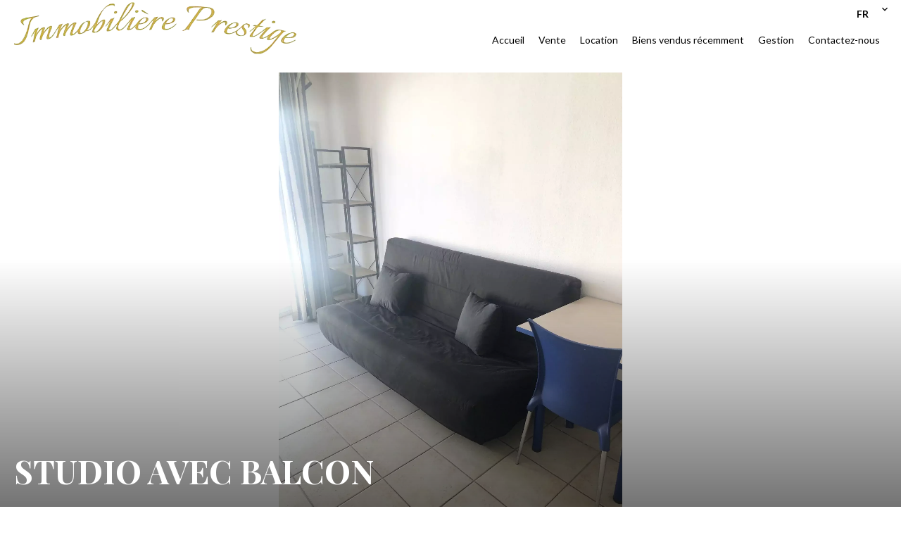

--- FILE ---
content_type: text/html; charset=UTF-8
request_url: https://www.immobiliereprestige.com/fr/propri%C3%A9t%C3%A9/7154920
body_size: 12737
content:
<!DOCTYPE html>
<html lang="fr" prefix="og: http://ogp.me/ns#">
  <head>

                  <meta charset="UTF-8">
              <title> STUDIO AVEC BALCON</title>
              <meta name="description" content=" RIQUIER Studio avec balconProche de toutes commodités; gare de riquier,Tram, université St jean d'angely... agréable studio meublé et équipé dans un immeuble récent au calme, bon état.Surface habitable : 18 m2 + balconLoyer :600 €/mois Charges Comprises dont 30...">
              <meta property="og:title" content=" STUDIO AVEC BALCON">
              <meta property="og:description" content=" RIQUIER Studio avec balconProche de toutes commodités; gare de riquier,Tram, université St jean d'angely... agréable studio meublé et équipé dans un immeuble récent au calme, bon état.Surface habitable : 18 m2 + balconLoyer :600 €/mois Charges Comprises dont 30...">
              <link rel="canonical" href="https://www.immobiliereprestige.com/fr/propri%C3%A9t%C3%A9/7154920">
              <meta property="og:image" content="https://media.apimo.pro/cache/2f075e12fce76c1060e99f15b20d8602_3c091301fe_1920-original.jpg">
              <meta property="og:image:width" content="1440">
              <meta property="og:image:height" content="1920">
              <link rel="alternate" href="https://www.immobiliereprestige.com/fr/propri%C3%A9t%C3%A9/7154920" hreflang="x-default">
              <link rel="alternate" href="https://www.immobiliereprestige.com/fr/propri%C3%A9t%C3%A9/7154920" hreflang="fr-fr">
              <link rel="alternate" href="https://www.immobiliereprestige.com/en/property/7154920" hreflang="en-gb">
              <meta property="og:url" content="https://www.immobiliereprestige.com/fr/propri%C3%A9t%C3%A9/7154920">
              <meta name="viewport" content="width=device-width">
          
                                                          <link rel="stylesheet" href="https://d36vnx92dgl2c5.cloudfront.net/vendor/leaflet.markercluster/dist/MarkerCluster.css">                  <link rel="stylesheet" href="https://d36vnx92dgl2c5.cloudfront.net/vendor/leaflet/dist/leaflet.css">                  <link rel="stylesheet" href="https://d36vnx92dgl2c5.cloudfront.net/vendor/Leaflet.fullscreen/dist/leaflet.fullscreen.css">                  <link rel="stylesheet" href="https://d36vnx92dgl2c5.cloudfront.net/vendor/flag-icon-css/css/flag-icon.min.css">                  <link rel="stylesheet" href="https://d36vnx92dgl2c5.cloudfront.net/vendor/select2/dist/css/select2.min.css">                  <link rel="stylesheet" href="https://d36vnx92dgl2c5.cloudfront.net/cache/prod/Zenia/1813/937ec06d1872d60f3a365ecfbc33b7623bce5c4a-v1768989630.css">            
                                        <script async src="https://cache.consentframework.com/js/pa/28975/c/u8hMx/stub?lang=fr" ></script>                  <script async src="https://choices.consentframework.com/js/pa/28975/c/u8hMx/cmp?lang=fr" ></script>                                    <script async src="https://www.googletagmanager.com/gtag/js?id=UA-25620054-46" ></script>                  <script>
  window.dataLayer = window.dataLayer || [];
  function gtag(){dataLayer.push(arguments);}
  gtag('js', new Date());

  gtag('config', 'UA-25620054-46');
</script>
                                                                                                                                          
    
    

        
  </head>
  <body class="property chrome   eupopup eupopup-bottom">

    <div class="g-recaptcha"></div>
    
    
      <header>
    <div>
      <div data-id="0" class="zone zone-header-left ">

  <div id="6971f075ef445-1" data-module-id="123353" data-instance="1" data-model-namespace="9c2c712d41a4"
      class="module module-123353 template-2 logo-template-2 module-logo "
            ><a href="/fr/" ><img src="https://d36vnx92dgl2c5.cloudfront.net/prod/Zenia/1813/media/0cef0b0791afeb44f127227cb11d821f.webp"  alt="logo" /></a></div>

</div>


      <div data-id="1" class="zone zone-header-right ">

  <div id="6971f075ef59e-1" data-module-id="123366" data-instance="1" data-model-namespace="4aee8c89a497"
      class="module module-123366 template-1 language-template-1 module-language "
            ><div class="hack ApiFieldGroup"><p class="CaptationContent" title="fr"><span>fr</span></p></div><div class="field-group" data-label="fr"><div class="content" style="display:none;"><ul><li  class="current" ><a href="https://www.immobiliereprestige.com/fr/propri%C3%A9t%C3%A9/7154920"><span class="culture">
																			français
																	</span></a></li><li ><a href="https://www.immobiliereprestige.com/en/property/7154920"><span class="culture">
																			English
																	</span></a></li></ul></div></div></div>
  <nav id="6971f075ef5da-1" data-module-id="123355" data-instance="1" data-model-namespace="00866f9e635b"
      class="module module-123355 template-1 menu-template-1 module-menu main column "
            ><button><i class="mdi mdi-menu"></i></button><ul><li><a href="/fr/" target="_self"  data-current=""><i class="mdi mdi-home"></i><span>Accueil</span></a></li><li><a href="/fr/ventes" target="_self"  data-current=""><span>Vente</span></a></li><li><a href="/fr/locations" target="_self"  data-current=""><span>Location</span></a></li><li><a href="/fr/biens-vendus" target="_self"  data-current=""><span>Biens vendus récemment</span></a></li><li><a href="/fr/gestion" target="_self"  data-current=""><span>Gestion</span></a></li><li><a href="/fr/contactez-nous" target="_self"  data-current=""><span>Contactez-nous</span></a></li></ul></nav>

</div>


    </div>
  </header>

  <section class="wrapper">
      <div data-id="2" class="zone zone-full-width ">

  <div id="6971f075ef348-1" data-module-id="123331" data-instance="1" data-model-namespace="feea72e8b875"
      class="module module-123331 slider template-1 cluster-template-1 module-cluster "
            ><div id="6971f075f02d7-1" data-module-id="123357" data-instance="1" data-model-namespace="b6a1d5de6e01"
      class="module module-123357 main template-1 slider-template-1 module-slider slider-center 	waiting
"
            ><div class="slider "><div class="" ><a href="https://d36vnx92dgl2c5.cloudfront.net/prod/Zenia/1813/media/2216fdc6ba440d4f5fbf2176b29067d7.webp" class="click-fullscreen" title="Location Appartement Nice"><img class="picture portrait" data-position="0" src="https://d36vnx92dgl2c5.cloudfront.net/prod/Zenia/1813/media/2216fdc6ba440d4f5fbf2176b29067d7.webp" alt="Location Appartement Nice"></a></a></div><div class="" ><a href="https://d36vnx92dgl2c5.cloudfront.net/prod/Zenia/1813/media/03fe2f1cb9d54c386fda4c33fa9eddbd.webp" class="click-fullscreen" title="Location Appartement Nice"><img class="picture portrait img-lazy-load" data-position="1" data-low-src="https://d36vnx92dgl2c5.cloudfront.net/prod/Zenia/1813/media/fd90ee00d037cbc99567caee58f02bb1.webp" data-src="https://d36vnx92dgl2c5.cloudfront.net/prod/Zenia/1813/media/03fe2f1cb9d54c386fda4c33fa9eddbd.webp" alt="Location Appartement Nice"></a></a></div><div class="" ><a href="https://d36vnx92dgl2c5.cloudfront.net/prod/Zenia/1813/media/c131fa76ca1580cea0da9b3a0a2b6083.webp" class="click-fullscreen" title="Location Appartement Nice"><img class="picture portrait img-lazy-load" data-position="2" data-low-src="https://d36vnx92dgl2c5.cloudfront.net/prod/Zenia/1813/media/712aafd9e4945c84433889f6f2662f73.webp" data-src="https://d36vnx92dgl2c5.cloudfront.net/prod/Zenia/1813/media/c131fa76ca1580cea0da9b3a0a2b6083.webp" alt="Location Appartement Nice"></a></a></div><div class="" ><a href="https://d36vnx92dgl2c5.cloudfront.net/prod/Zenia/1813/media/bc7aa6afde68803ea7a10a4817d1d398.webp" class="click-fullscreen" title="Location Appartement Nice"><img class="picture portrait img-lazy-load" data-position="3" data-low-src="https://d36vnx92dgl2c5.cloudfront.net/prod/Zenia/1813/media/3fa167f4e943f3c2b757c156927e3dbd.webp" data-src="https://d36vnx92dgl2c5.cloudfront.net/prod/Zenia/1813/media/bc7aa6afde68803ea7a10a4817d1d398.webp" alt="Location Appartement Nice"></a></a></div><div class="" ><a href="https://d36vnx92dgl2c5.cloudfront.net/prod/Zenia/1813/media/78edfb503c1d0d6596ff4a4a61b7df7c.webp" class="click-fullscreen" title="Location Appartement Nice"><img class="picture portrait img-lazy-load" data-position="4" data-low-src="https://d36vnx92dgl2c5.cloudfront.net/prod/Zenia/1813/media/2b1a15559f76311d6f255b3bcb2ebcc4.webp" data-src="https://d36vnx92dgl2c5.cloudfront.net/prod/Zenia/1813/media/78edfb503c1d0d6596ff4a4a61b7df7c.webp" alt="Location Appartement Nice"></a></a></div><div class="" ><a href="https://d36vnx92dgl2c5.cloudfront.net/prod/Zenia/1813/media/33c2d296f42a1cb0729fc46d95667024.webp" class="click-fullscreen" title="Location Appartement Nice"><img class="picture portrait img-lazy-load" data-position="5" data-low-src="https://d36vnx92dgl2c5.cloudfront.net/prod/Zenia/1813/media/2b920f235947ddced072f37472d6ca8a.webp" data-src="https://d36vnx92dgl2c5.cloudfront.net/prod/Zenia/1813/media/33c2d296f42a1cb0729fc46d95667024.webp" alt="Location Appartement Nice"></a></a></div></div><div class="api-spinner"><div class="bounce1"></div><div class="bounce2"></div><div class="bounce3"></div></div></div><div id="6971f075f0342-1" data-module-id="123358" data-instance="1" data-model-namespace="1ba26481b28d"
      class="module module-123358 template-19 property-info-template-19 module-property-info "
            data-property-id="7154920"><h1>STUDIO AVEC BALCON<br><span>Nice</span><br></h1><p class="price">600 € / Mois</p></div></div>

</div>


  <section data-id="3" class="zone zone-top-content ">


</section>


  <section class="row-2 clearfix">
    <div data-id="4" class="zone zone-left-content ">

  <div id="6971f075ef41c-1" data-module-id="123339" data-instance="1" data-model-namespace="b91c784f739f"
      class="module module-123339 template-1 breadcrumb-template-1 module-breadcrumb "
            ><nav><ul><li class="module-breadcrumb-tab"><a href="/fr/recherche?search_property_category=2">Location</a></li><li class="module-breadcrumb-tab"><a href="/fr/recherche?search_property_type=1">Appartement</a></li><li class="module-breadcrumb-tab"><h2><a>Location appartement Nice, 1 pièce,  18 m², 600 € / Mois</a></h2></li></ul></nav></div>
  <div id="6971f075ef4ac-1" data-module-id="123332" data-instance="1" data-model-namespace="bb5a09979485"
      class="module module-123332 infos template-4 property-info-template-4 module-property-info "
            data-property-id="7154920"><div class="module-header"><h2 class="module-header-title">Informations complémentaires</h2></div><h2 class="title property-title-4" >STUDIO AVEC BALCON</h2><span class="price">600 € / Mois</span><p class="comment" id="description">
          RIQUIER Studio avec balcon<br />
Proche de toutes commodités; gare de riquier,Tram, université St jean d'angely... agréable studio meublé et équipé dans un immeuble récent au calme, bon état.<br />
Surface habitable : 18 m2 + balcon<br />
Loyer :600 €/mois Charges Comprises dont 30 € par mois de provisions de charges<br />
Dépôt de Garantie :600 €<br />
Honoraires Charge Locataire : 234 € TTC dont 54 € pour état des lieux
      </p></div>
  <div id="6971f075ef536-1" data-module-id="123338" data-instance="1" data-model-namespace="4b52bc4b7bfc"
      class="module module-123338 template-1 slider-template-1 module-slider slider-center 	waiting
"
            ><div class="module-header"><h2 class="module-header-title">Galerie photo</h2></div><div class="slider "><div class="" ><a href="https://d36vnx92dgl2c5.cloudfront.net/prod/Zenia/1813/media/2216fdc6ba440d4f5fbf2176b29067d7.webp" class="click-fullscreen" title="Location Appartement Nice"><img class="picture portrait" data-position="0" src="https://d36vnx92dgl2c5.cloudfront.net/prod/Zenia/1813/media/2216fdc6ba440d4f5fbf2176b29067d7.webp" alt="Location Appartement Nice"></a></a></div><div class="" ><a href="https://d36vnx92dgl2c5.cloudfront.net/prod/Zenia/1813/media/03fe2f1cb9d54c386fda4c33fa9eddbd.webp" class="click-fullscreen" title="Location Appartement Nice"><img class="picture portrait img-lazy-load" data-position="1" data-low-src="https://d36vnx92dgl2c5.cloudfront.net/prod/Zenia/1813/media/fd90ee00d037cbc99567caee58f02bb1.webp" data-src="https://d36vnx92dgl2c5.cloudfront.net/prod/Zenia/1813/media/03fe2f1cb9d54c386fda4c33fa9eddbd.webp" alt="Location Appartement Nice"></a></a></div><div class="" ><a href="https://d36vnx92dgl2c5.cloudfront.net/prod/Zenia/1813/media/c131fa76ca1580cea0da9b3a0a2b6083.webp" class="click-fullscreen" title="Location Appartement Nice"><img class="picture portrait img-lazy-load" data-position="2" data-low-src="https://d36vnx92dgl2c5.cloudfront.net/prod/Zenia/1813/media/712aafd9e4945c84433889f6f2662f73.webp" data-src="https://d36vnx92dgl2c5.cloudfront.net/prod/Zenia/1813/media/c131fa76ca1580cea0da9b3a0a2b6083.webp" alt="Location Appartement Nice"></a></a></div><div class="" ><a href="https://d36vnx92dgl2c5.cloudfront.net/prod/Zenia/1813/media/bc7aa6afde68803ea7a10a4817d1d398.webp" class="click-fullscreen" title="Location Appartement Nice"><img class="picture portrait img-lazy-load" data-position="3" data-low-src="https://d36vnx92dgl2c5.cloudfront.net/prod/Zenia/1813/media/3fa167f4e943f3c2b757c156927e3dbd.webp" data-src="https://d36vnx92dgl2c5.cloudfront.net/prod/Zenia/1813/media/bc7aa6afde68803ea7a10a4817d1d398.webp" alt="Location Appartement Nice"></a></a></div><div class="" ><a href="https://d36vnx92dgl2c5.cloudfront.net/prod/Zenia/1813/media/78edfb503c1d0d6596ff4a4a61b7df7c.webp" class="click-fullscreen" title="Location Appartement Nice"><img class="picture portrait img-lazy-load" data-position="4" data-low-src="https://d36vnx92dgl2c5.cloudfront.net/prod/Zenia/1813/media/2b1a15559f76311d6f255b3bcb2ebcc4.webp" data-src="https://d36vnx92dgl2c5.cloudfront.net/prod/Zenia/1813/media/78edfb503c1d0d6596ff4a4a61b7df7c.webp" alt="Location Appartement Nice"></a></a></div><div class="" ><a href="https://d36vnx92dgl2c5.cloudfront.net/prod/Zenia/1813/media/33c2d296f42a1cb0729fc46d95667024.webp" class="click-fullscreen" title="Location Appartement Nice"><img class="picture portrait img-lazy-load" data-position="5" data-low-src="https://d36vnx92dgl2c5.cloudfront.net/prod/Zenia/1813/media/2b920f235947ddced072f37472d6ca8a.webp" data-src="https://d36vnx92dgl2c5.cloudfront.net/prod/Zenia/1813/media/33c2d296f42a1cb0729fc46d95667024.webp" alt="Location Appartement Nice"></a></a></div></div><div class="api-spinner"><div class="bounce1"></div><div class="bounce2"></div><div class="bounce3"></div></div></div>
  <div id="6971f075ef584-1" data-module-id="123347" data-instance="1" data-model-namespace="1c5160a6507a"
      class="module module-123347 bloc3 template-1 cluster-template-1 module-cluster "
            ><div id="6971f075ef3db-1" data-module-id="123334" data-instance="1" data-model-namespace="092136bd7b6f"
      class="module module-123334 template-3 property-info-template-3 module-property-info "
            data-property-id="7154920"><div class="summary details clearfix"><ul><li>Référence <span>7154920</span></li><li>Pièces <span>1 pièce</span></li><li>Surface <span>18 m²</span></li><li>État <span>Bon état</span></li><li>Étage <span>3ème</span></li></ul></div></div><div id="6971f075ef4cd-1" data-module-id="123341" data-instance="1" data-model-namespace="06f77032b30c"
      class="module module-123341 template-1 share-template-1 module-share "
            ><div class="module-header"><h2 class="module-header-title">Partager</h2></div><div class="content"><ul><li class="social facebook icon-facebook icon-border"><a href="#"><i class="mdi mdi-facebook"></i><span>Facebook</span></a></li><li class="social twitter icon-twitter icon-border"><a href="#"><svg xmlns="http://www.w3.org/2000/svg" fill="none" height="25" width="25" viewBox="0 0 512 512"><path clip-rule="evenodd" d="M192.034 98H83l129.275 170.757L91.27 412h55.908l91.521-108.34 81.267 107.343H429L295.968 235.284l.236.303L410.746 99.994h-55.908l-85.062 100.694zm-48.849 29.905h33.944l191.686 253.193h-33.944z" fill="#fff" fill-rule="evenodd"/></svg><span>Twitter</span></a></li><li class="social whatsapp icon-whatsapp icon-border"><a href="#"><i class="mdi mdi-whatsapp"></i><span>Whatsapp</span></a></li><li class="social linkedin icon-linkedin icon-border"><a href="#"><i class="mdi mdi-linkedin"></i><span>Linkedin</span></a></li></ul></div></div><div id="6971f0760191f-1" data-module-id="123363" data-instance="1" data-model-namespace="cf60e80f47c3"
      class="module module-123363 template-1 user-template-1 module-user "
            ><ul class="listing"><li class=" col col-3"><div class="container"><div class="picture"><div class="userBubble"><img class="img-lazy-load" src="https://d36vnx92dgl2c5.cloudfront.net/prod/Zenia/1813/media/f995fb8de92612e84e21517fe1a17eda.webp" alt="Leslie CATTELANI"></div></div><div class="info"><h3>
																	Leslie
									CATTELANI
																										<em>Gérant</em></h3><p><span class="mobile"><i class="mdi mdi-cellphone-iphone"></i><a href="tel:+33674786404">+33 6 74 78 64 04</a></span><br><span class="email"><i class="mdi mdi-email-outline"></i><a href="mailto:immobilier-prestige@wanadoo.fr">immobilier-prestige@wanadoo.fr</a></span></p></div></div></li></ul></div></div>
  <div id="6971f075ef5bd-1" data-module-id="123333" data-instance="1" data-model-namespace="ce9e8dc8a961"
      class="module module-123333 media template-17 property-info-template-17 module-property-info "
            data-property-id="7154920"><div class="module-header"><h2 class="module-header-title">Autres visuels</h2></div><p class="no-information">
      Pas d'informations disponibles
    </p></div>
  <div id="6971f075ef5f5-1" data-module-id="123346" data-instance="1" data-model-namespace="ed5253f883dd"
      class="module module-123346 details template-1 cluster-template-1 module-cluster "
            ><div id="6971f07602da9-1" data-module-id="123359" data-instance="1" data-model-namespace="972df5472899"
      class="module module-123359 template-5 property-info-template-5 module-property-info "
            data-property-id="7154920"><h3 class="title property-title-5">Surfaces</h3><ul><li>
          1 Salon
                  </li><li>
          1 Salle de douche / toilettes
                  </li></ul></div><div id="6971f07602df4-1" data-module-id="123360" data-instance="1" data-model-namespace="f493b86ef5a1"
      class="module module-123360 template-8 property-info-template-8 module-property-info "
            data-property-id="7154920"><h3  class="title property-title-8" >Proximités</h3><p class="no-information">
      Pas d'informations disponibles
    </p></div><div id="6971f07602e19-1" data-module-id="123362" data-instance="1" data-model-namespace="65a8db52d82b"
      class="module module-123362 template-7 property-info-template-7 module-property-info "
            data-property-id="7154920"><h3 class="title property-title-7" >Mentions légales</h3><p class="no-information">
      Pas d'informations disponibles
    </p></div><div id="6971f07602e3b-1" data-module-id="123361" data-instance="1" data-model-namespace="fa5487048d8f"
      class="module module-123361 template-6 property-info-template-6 module-property-info "
            data-property-id="7154920"><h3 class="title property-title-6">Prestations</h3><p class="no-information">
      Pas d'informations disponibles
    </p></div></div>
  <div id="6971f075ef60f-1" data-module-id="123335" data-instance="1" data-model-namespace="a7df7c05fa90"
      class="module module-123335 template-1 leafletmap-template-1 module-leaflet-map module-map "
            ><div id="6971f075ef60f-1-inner-map" class="inner-map"></div></div>

</div>


    <div data-id="5" class="zone zone-right-content ">

  <div id="6971f075ef3db-2" data-module-id="123334" data-instance="2" data-model-namespace="092136bd7b6f"
      class="module module-123334 template-3 property-info-template-3 module-property-info "
            data-property-id="7154920"><div class="summary details clearfix"><ul><li>Référence <span>7154920</span></li><li>Pièces <span>1 pièce</span></li><li>Surface <span>18 m²</span></li><li>État <span>Bon état</span></li><li>Étage <span>3ème</span></li></ul></div></div>
  <div id="6971f075ef4cd-2" data-module-id="123341" data-instance="2" data-model-namespace="06f77032b30c"
      class="module module-123341 template-1 share-template-1 module-share "
            ><div class="module-header"><h2 class="module-header-title">Partager</h2></div><div class="content"><ul><li class="social facebook icon-facebook icon-border"><a href="#"><i class="mdi mdi-facebook"></i><span>Facebook</span></a></li><li class="social twitter icon-twitter icon-border"><a href="#"><svg xmlns="http://www.w3.org/2000/svg" fill="none" height="25" width="25" viewBox="0 0 512 512"><path clip-rule="evenodd" d="M192.034 98H83l129.275 170.757L91.27 412h55.908l91.521-108.34 81.267 107.343H429L295.968 235.284l.236.303L410.746 99.994h-55.908l-85.062 100.694zm-48.849 29.905h33.944l191.686 253.193h-33.944z" fill="#fff" fill-rule="evenodd"/></svg><span>Twitter</span></a></li><li class="social whatsapp icon-whatsapp icon-border"><a href="#"><i class="mdi mdi-whatsapp"></i><span>Whatsapp</span></a></li><li class="social linkedin icon-linkedin icon-border"><a href="#"><i class="mdi mdi-linkedin"></i><span>Linkedin</span></a></li></ul></div></div>
  <div id="6971f075ef517-1" data-module-id="123336" data-instance="1" data-model-namespace="bd924541491c"
      class="module module-123336 contact template-1 cluster-template-1 module-cluster "
            ><div id="6971f0760191f-2" data-module-id="123363" data-instance="2" data-model-namespace="cf60e80f47c3"
      class="module module-123363 template-1 user-template-1 module-user "
            ><ul class="listing"><li class=" col col-3"><div class="container"><div class="picture"><div class="userBubble"><img class="img-lazy-load" src="https://d36vnx92dgl2c5.cloudfront.net/prod/Zenia/1813/media/f995fb8de92612e84e21517fe1a17eda.webp" alt="Leslie CATTELANI"></div></div><div class="info"><h3>
																	Leslie
									CATTELANI
																										<em>Gérant</em></h3><p><span class="mobile"><i class="mdi mdi-cellphone-iphone"></i><a href="tel:+33674786404">+33 6 74 78 64 04</a></span><br><span class="email"><i class="mdi mdi-email-outline"></i><a href="mailto:immobilier-prestige@wanadoo.fr">immobilier-prestige@wanadoo.fr</a></span></p></div></div></li></ul></div><div id="6971f07601970-1" data-module-id="123323" data-instance="1" data-model-namespace="0fbe3785c1ff"
      class="module module-123323 template-1 contact-template-1 module-contact "
            ><div class="module-header"><h2 class="module-header-title">Demande d'informations supplémentaires</h2></div><form name="contact-form-123323" method="post" action="https://www.immobiliereprestige.com/fr/propri%C3%A9t%C3%A9/7154920"><div class="field firstname text"><input type="text" id="contact-form-123323_firstname" name="contact-form-123323[firstname]" required="required" placeholder="Prénom" class="" name="firstname" /></div><div class="field lastname text"><input type="text" id="contact-form-123323_lastname" name="contact-form-123323[lastname]" required="required" placeholder="Nom de famille" class="" name="lastname" /></div><div class="field email email"><input type="email" id="contact-form-123323_email" name="contact-form-123323[email]" required="required" placeholder="E-mail" class="" name="email" /></div><div class="field phone tel"><input id="contact-form-123323_phone" name="contact-form-123323[phone]" required="required" placeholder="Téléphone" class="" name="phone" type="tel" default-value=""  /></div><div class="field message textarea"><textarea id="contact-form-123323_message" name="contact-form-123323[message]" placeholder="Message" class="" name="message"></textarea></div><div class="field recaptcha recaptcha"><script>

                    window.onloadCallback = function() {
                        $('.g-recaptcha').each(function(i, v) {
                            const $placeholder = $(this)

                            $placeholder.data('widget-id', i);

                            grecaptcha.render( this, {
                                callback: function( token ) {

                                    return new Promise(function(resolve, reject) {
                                    if( grecaptcha === undefined ) {
                                        console.log( 'reCaptcha not defined' )
                                        reject()
                                    }

                                    var response = grecaptcha.getResponse( $placeholder.data('widget-id') )
                                    if( !response ) {
                                        console.log( 'Could not get reCaptcha response' )
                                        reject()
                                    }

                                    const $form = $placeholder.closest('form')

                                    $form.find('.g-recaptcha-response').val( token )
                                    // Add a class that will be used to bypass the prevented submit event
                                    $form.addClass('recap-done')
                                    // submit by clicking the submit button of your form
                                    .find('[type="submit"]').trigger('click')
                                    resolve()
                                    grecaptcha.reset( $placeholder.data('widget-id') )
                                    })
                                },
                                sitekey: '6LctG6wUAAAAALSwjJO9bWoLzy3gi7yZn305f91K',
                                size: 'invisible', // This makes the real reCaptcha V2 Invisible
                            });
                        });
                    };

                </script><div class="g-recaptcha" data-sitekey="6LctG6wUAAAAALSwjJO9bWoLzy3gi7yZn305f91K"></div></div><div class="rgpd"><input type="checkbox" required><label>J’ai lu et j'accepte la <a href="/fr/mentions-legales">politique de confidentialité</a> de ce site</label></div><div><button type="submit" id="contact-form-123323_submit" name="contact-form-123323[submit]" class="submit">
                Envoyer
    </button></div></form></div></div>
  <div id="6971f075ef564-1" data-module-id="123340" data-instance="1" data-model-namespace="4fd62aadb3fc"
      class="module module-123340 template-15 property-info-template-15 module-property-info "
            data-property-id="7154920"><div class="module-header"><h2 class="module-header-title">Efficacité énergétique</h2></div><div class="dpe dpe-E"><svg version="1.1" id="Calque_DPE" xmlns="http://www.w3.org/2000/svg" xmlns:xlink="http://www.w3.org/1999/xlink" x="0px" y="0px"
	 width="586.5px" height="476.5px" viewBox="0 0 586.5 476.5" enable-background="new 0 0 586.5 476.5" xml:space="preserve"><g><linearGradient id="SVGID_1_DPE_" gradientUnits="userSpaceOnUse" x1="272.7241" y1="-412.8486" x2="272.7241" y2="-360.0095" gradientTransform="matrix(1 0 0 -1 -197.7246 -322.75)"><stop  offset="0" style="stop-color:#007200"></stop><stop  offset="1" style="stop-color:#279527"></stop></linearGradient><path fill="url(#SVGID_1_DPE_)" d="M149.234,63.521L133,42.5c-1.625-2.188-3.312-4-8-4H4c-2.209,0-4,1.791-4,4v46c0,2.209,1.791,4,4,4
		h121c4.688,0,6.375-1.812,8-4l16.234-21.021C149.398,67.188,150,66.562,150,65.5C150,64.484,149.398,63.812,149.234,63.521z"></path><linearGradient id="SVGID_2_DPE_" gradientUnits="userSpaceOnUse" x1="297.7246" y1="-476.8486" x2="297.7246" y2="-424.0093" gradientTransform="matrix(1 0 0 -1 -197.7246 -322.75)"><stop  offset="0" style="stop-color:#009500"></stop><stop  offset="1" style="stop-color:#33CC33"></stop></linearGradient><path fill="url(#SVGID_2_DPE_)" d="M199.234,127.521L183,106.5c-1.625-2.188-3.312-4-8-4H4c-2.209,0-4,1.791-4,4v46
		c0,2.209,1.791,4,4,4h171c4.688,0,6.375-1.812,8-4l16.234-21.021c0.164-0.291,0.766-0.916,0.766-1.979
		C200,128.484,199.398,127.812,199.234,127.521z"></path><linearGradient id="SVGID_3_DPE_" gradientUnits="userSpaceOnUse" x1="322.7246" y1="-540.8486" x2="322.7246" y2="-488.009" gradientTransform="matrix(1 0 0 -1 -197.7246 -322.75)"><stop  offset="0" style="stop-color:#A9CF00"></stop><stop  offset="1" style="stop-color:#CCFF33"></stop></linearGradient><path fill="url(#SVGID_3_DPE_)" d="M249.234,191.521L233,170.5c-1.625-2.188-3.312-4-8-4H4c-2.209,0-4,1.791-4,4v46
		c0,2.209,1.791,4,4,4h221c4.688,0,6.375-1.812,8-4l16.234-21.021c0.164-0.291,0.766-0.916,0.766-1.979
		C250,192.484,249.398,191.812,249.234,191.521z"></path><linearGradient id="SVGID_4_DPE_" gradientUnits="userSpaceOnUse" x1="347.7246" y1="-604.8472" x2="347.7246" y2="-552.0092" gradientTransform="matrix(1 0 0 -1 -197.7246 -322.75)"><stop  offset="0" style="stop-color:#C7CA00"></stop><stop  offset="1" style="stop-color:#FFFF00"></stop></linearGradient><path fill="url(#SVGID_4_DPE_)" d="M299.234,255.521L283,234.5c-1.625-2.188-3.312-4-8-4H4c-2.209,0-4,1.791-4,4v46
		c0,2.209,1.791,4,4,4h271c4.688,0,6.375-1.812,8-4l16.234-21.021c0.164-0.291,0.766-0.916,0.766-1.979
		C300,256.484,299.398,255.812,299.234,255.521z"></path><linearGradient id="SVGID_5_DPE_" gradientUnits="userSpaceOnUse" x1="372.7246" y1="-668.8472" x2="372.7246" y2="-616.0084" gradientTransform="matrix(1 0 0 -1 -197.7246 -322.75)"><stop  offset="0" style="stop-color:#DE9D00"></stop><stop  offset="1" style="stop-color:#FFCC00"></stop></linearGradient><path fill="url(#SVGID_5_DPE_)" d="M349.234,319.521L333,298.5c-1.625-2.188-3.312-4-8-4H4c-2.209,0-4,1.791-4,4v46
		c0,2.209,1.791,4,4,4h321c4.688,0,6.375-1.812,8-4l16.234-21.021c0.164-0.291,0.766-0.916,0.766-1.979
		C350,320.484,349.398,319.812,349.234,319.521z"></path><linearGradient id="SVGID_6_DPE_" gradientUnits="userSpaceOnUse" x1="397.7246" y1="-732.8472" x2="397.7246" y2="-680.0076" gradientTransform="matrix(1 0 0 -1 -197.7246 -322.75)"><stop  offset="0" style="stop-color:#D76810"></stop><stop  offset="0.9755" style="stop-color:#FF9A33"></stop></linearGradient><path fill="url(#SVGID_6_DPE_)" d="M399.234,383.521L383,362.5c-1.625-2.188-3.312-4-8-4H4c-2.209,0-4,1.791-4,4v46
		c0,2.209,1.791,4,4,4h371c4.688,0,6.375-1.812,8-4l16.234-21.021c0.164-0.291,0.766-0.916,0.766-1.979
		C400,384.484,399.398,383.812,399.234,383.521z"></path><linearGradient id="SVGID_7_DPE_" gradientUnits="userSpaceOnUse" x1="422.7246" y1="-796.8486" x2="422.7246" y2="-744.0084" gradientTransform="matrix(1 0 0 -1 -197.7246 -322.75)"><stop  offset="0" style="stop-color:#C20000"></stop><stop  offset="1" style="stop-color:#FF0000"></stop></linearGradient><path fill="url(#SVGID_7_DPE_)" d="M449.234,447.521L433,426.5c-1.625-2.188-3.312-4-8-4H4c-2.209,0-4,1.791-4,4v46
		c0,2.209,1.791,4,4,4h421c4.688,0,6.375-1.812,8-4l16.234-21.021c0.164-0.289,0.766-0.914,0.766-1.979
		C450,448.484,449.398,447.812,449.234,447.521z"></path><path opacity="0.3" fill="#FFFFFF"  d="M433,426.5c-1.625-2.188-3.312-4-8-4H4c-2.209,0-4,1.791-4,4v30
		c186.402,0,304-22.334,437.768-23.826L433,426.5z"></path><path opacity="0.3" fill="#FFFFFF"  d="M383,362.5c-1.625-2.188-3.312-4-8-4H4c-2.209,0-4,1.791-4,4v30
		c186.402,0,254-22.334,387.768-23.826L383,362.5z"></path><path opacity="0.3" fill="#FFFFFF"  d="M333,298.5c-1.625-2.188-3.312-4-8-4H4c-2.209,0-4,1.791-4,4v30
		c186.402,0,204-22.334,337.768-23.826L333,298.5z"></path><path opacity="0.3" fill="#FFFFFF"  d="M283,234.5c-1.625-2.188-3.312-4-8-4H4c-2.209,0-4,1.791-4,4v30
		c186.402,0,154-22.334,287.768-23.826L283,234.5z"></path><path opacity="0.3" fill="#FFFFFF"  d="M233,170.5c-1.625-2.188-3.312-4-8-4H4c-2.209,0-4,1.791-4,4v30
		c140,0,104-22.334,237.768-23.826L233,170.5z"></path><path opacity="0.3" fill="#FFFFFF"  d="M183,106.5c-1.625-2.188-3.312-4-8-4H4c-2.209,0-4,1.791-4,4v30
		c102,0,96.667-23.826,187.768-23.826L183,106.5z"></path><path opacity="0.3" fill="#FFFFFF"  d="M133,42.5c-1.625-2.188-3.312-4-8-4H4c-2.209,0-4,1.791-4,4v30
		c64.667,0,67.333-23.826,137.768-23.826L133,42.5z"></path></g><g ><path d="M107.52,78.06l8.12-28.56h5.84L129,78.06h-4.76l-1.76-7h-8.36l-1.84,7H107.52z M114.96,67.42h6.76l-3.28-14.08h-0.08
		L114.96,67.42z"></path></g><g ><path fill="#FFFFFF" d="M108.52,79.06l8.12-28.56h5.84L130,79.06h-4.76l-1.76-7h-8.36l-1.84,7H108.52z M115.96,68.42h6.76
		l-3.28-14.08h-0.08L115.96,68.42z"></path></g><g ><path d="M161.16,142.06V113.5h9.24c2.293,0,4.106,0.52,5.44,1.56c1.493,1.2,2.24,2.987,2.24,5.36c0,3.439-1.4,5.6-4.2,6.479v0.08
		c3.413,0.614,5.12,3.04,5.12,7.28c0,2.374-0.794,4.267-2.38,5.68c-1.587,1.414-3.727,2.12-6.42,2.12L161.16,142.06L161.16,142.06z
		 M165.72,125.54h3.6c1.36,0,2.4-0.406,3.12-1.221c0.72-0.812,1.08-1.913,1.08-3.3c0-1.573-0.44-2.68-1.32-3.32
		c-0.72-0.506-1.813-0.76-3.28-0.76h-3.2V125.54z M165.72,138.619h4.52c2.8,0,4.2-1.68,4.2-5.04c0-1.52-0.414-2.706-1.24-3.56
		c-0.827-0.854-1.907-1.28-3.24-1.28h-4.24V138.619L165.72,138.619z"></path></g><g ><path fill="#FFFFFF" d="M162.16,143.06V114.5h9.24c2.293,0,4.106,0.52,5.44,1.56c1.493,1.2,2.24,2.987,2.24,5.36
		c0,3.439-1.4,5.6-4.2,6.479v0.08c3.413,0.614,5.12,3.04,5.12,7.28c0,2.374-0.794,4.267-2.38,5.68
		c-1.587,1.414-3.727,2.12-6.42,2.12L162.16,143.06L162.16,143.06z M166.72,126.54h3.6c1.36,0,2.4-0.406,3.12-1.221
		c0.72-0.812,1.08-1.913,1.08-3.3c0-1.573-0.44-2.68-1.32-3.32c-0.72-0.506-1.813-0.76-3.28-0.76h-3.2V126.54z M166.72,139.619h4.52
		c2.8,0,4.2-1.68,4.2-5.04c0-1.52-0.414-2.706-1.24-3.56c-0.827-0.854-1.907-1.28-3.24-1.28h-4.24V139.619L166.72,139.619z"></path></g><g ><path d="M224.439,196.38H229v0.601c0,2.935-0.627,5.279-1.879,7.041c-1.494,2.105-3.801,3.158-6.921,3.158
		c-3.521,0-5.987-1.199-7.399-3.6c-1.361-2.24-2.041-5.986-2.041-11.24c0-5.253,0.68-9,2.041-11.239
		c1.439-2.4,3.92-3.601,7.439-3.601c5.732,0,8.6,2.987,8.6,8.96v0.521h-4.559V186.5c0-3.76-1.361-5.613-4.081-5.56
		c-1.761,0.026-2.987,0.76-3.681,2.199c-0.799,1.654-1.199,4.681-1.199,9.08c0,4.428,0.4,7.494,1.199,9.2
		c0.693,1.547,1.92,2.32,3.681,2.32c2.827,0,4.239-2.293,4.239-6.88V196.38z"></path></g><g ><path fill="#FFFFFF" d="M225.439,197.38H230v0.601c0,2.935-0.627,5.279-1.879,7.041c-1.494,2.105-3.801,3.158-6.921,3.158
		c-3.521,0-5.987-1.199-7.399-3.6c-1.361-2.24-2.041-5.986-2.041-11.24c0-5.253,0.68-9,2.041-11.239
		c1.439-2.4,3.92-3.601,7.439-3.601c5.732,0,8.6,2.987,8.6,8.96v0.521h-4.559V187.5c0-3.76-1.361-5.613-4.081-5.56
		c-1.761,0.026-2.987,0.76-3.681,2.199c-0.799,1.654-1.199,4.681-1.199,9.08c0,4.428,0.4,7.494,1.199,9.2
		c0.693,1.547,1.92,2.32,3.681,2.32c2.827,0,4.239-2.293,4.239-6.88V197.38z"></path></g><g opacity="0.5" ><path d="M260.8,270.061V241.5h8.12c4.135,0,6.934,1.318,8.398,3.96c1.121,2.026,1.682,5.467,1.682,10.319
		c0,4.854-0.561,8.295-1.682,10.32c-1.467,2.643-4.266,3.961-8.398,3.961H260.8L260.8,270.061z M265.359,244.939v21.68h3.761
		c1.92,0,3.278-0.76,4.08-2.279c0.825-1.627,1.239-4.48,1.239-8.561c0-4.026-0.395-6.84-1.181-8.439
		c-0.786-1.601-2.167-2.4-4.14-2.4H265.359L265.359,244.939z"></path></g><g ><path fill="#FFFFFF" d="M261.8,271.061V242.5h8.12c4.135,0,6.934,1.318,8.398,3.96c1.121,2.026,1.682,5.467,1.682,10.319
		c0,4.854-0.561,8.295-1.682,10.32c-1.467,2.643-4.266,3.961-8.398,3.961H261.8L261.8,271.061z M266.359,245.939v21.68h3.761
		c1.92,0,3.278-0.76,4.08-2.279c0.825-1.627,1.239-4.48,1.239-8.561c0-4.026-0.395-6.84-1.181-8.439
		c-0.786-1.601-2.167-2.4-4.14-2.4H266.359L266.359,245.939z"></path></g><g ><path d="M313.24,334.059V305.5h15.438v3.84H317.8v7.92h10.24v3.84H317.8v9.119H329v3.84H313.24z"></path></g><g ><path fill="#FFFFFF" d="M314.24,335.059V306.5h15.438v3.84H318.8v7.92h10.24v3.84H318.8v9.119H330v3.84H314.24z"></path></g><g ><path d="M363.76,398.059V369.5H379v3.84h-10.68v7.92h10.039v3.84H368.32v12.959H363.76L363.76,398.059z"></path></g><g ><path fill="#FFFFFF" d="M364.76,399.059V370.5H380v3.84h-10.68v7.92h10.039v3.84H369.32v12.959H364.76L364.76,399.059z"></path></g><g ><path d="M425.561,462.619v-3.32c-0.644,1.361-1.422,2.334-2.332,2.92c-0.988,0.646-2.307,0.961-3.938,0.961
		c-3.084,0-5.282-1.194-6.596-3.6c-1.287-2.293-1.936-6.041-1.936-11.24c0-5.121,0.763-8.873,2.28-11.26s3.92-3.58,7.199-3.58
		c3.12,0,5.414,1.053,6.881,3.16c0.986,1.438,1.479,3.133,1.479,5.08v0.52h-4.314v-0.68c0-1.254-0.281-2.293-0.841-3.121
		c-0.694-1.012-1.747-1.52-3.159-1.52c-1.734,0-2.961,0.729-3.686,2.194c-0.854,1.707-1.275,4.734-1.275,9.08
		c0,4.399,0.387,7.47,1.16,9.201c0.666,1.547,1.812,2.317,3.438,2.317c1.734,0,2.961-0.666,3.681-2
		c0.725-1.334,1.08-3.571,1.08-6.723h-4.8v-3.438H429v15.039L425.561,462.619L425.561,462.619z"></path></g><g><path fill="#FFFFFF" d="M426.561,463.619v-3.32c-0.644,1.361-1.422,2.334-2.332,2.92c-0.988,0.646-2.307,0.961-3.938,0.961
		c-3.084,0-5.282-1.194-6.596-3.6c-1.287-2.293-1.936-6.041-1.936-11.24c0-5.121,0.763-8.873,2.28-11.26s3.92-3.58,7.199-3.58
		c3.12,0,5.414,1.053,6.881,3.16c0.986,1.438,1.479,3.133,1.479,5.08v0.52h-4.314v-0.68c0-1.254-0.281-2.293-0.841-3.121
		c-0.694-1.012-1.747-1.52-3.159-1.52c-1.734,0-2.961,0.729-3.686,2.194c-0.854,1.707-1.275,4.734-1.275,9.08
		c0,4.399,0.387,7.47,1.16,9.201c0.666,1.547,1.812,2.32,3.438,2.32c1.734,0,2.961-0.666,3.681-2.003
		c0.725-1.334,1.08-3.571,1.08-6.723h-4.8v-3.438H430v15.039L426.561,463.619L426.561,463.619z"></path></g><text transform="matrix(1 0 0 1 0 24)" font-family="'Verdana'" font-size="22">Énergie - Consommation conventionnelle</text><line fill="none" stroke="#CECECE" stroke-miterlimit="10" x1="0" y1="321.277" x2="475.75" y2="321.277"></line><linearGradient id="SVGID_99_" gradientUnits="userSpaceOnUse" x1="237.6606" y1="749.1006" x2="237.6606" y2="696.2613" gradientTransform="matrix(-1 0 0 1 763.9102 -403.5)"><stop  offset="0" style="stop-color:#4D4C4C"></stop><stop  offset="1" style="stop-color:#8C8C8C"></stop></linearGradient><path fill="url(#SVGID_99_)" d="M467.766,318.521L484,297.75c1.625-2.188,3.312-3.75,8-3.75h90c2.209,0,3.5,1.291,3.5,3.5v46
	c0,2.209-1.291,4.5-3.5,4.5h-90c-4.688,0-6.375-2.062-8-4.25l-16.234-21.146c-0.164-0.289-0.766-0.979-0.766-2.039
	C467,319.547,467.602,318.812,467.766,318.521z"></path><text transform="matrix(1 0 0 1 490 334.1895)" fill="#FFFFFF" font-family="Arial,Verdana" font-size="40.81">244</text><text transform="matrix(1 0 0 1 475 361.334)" font-family="Arial,Verdana" font-size="13">kWhEP/m².an</text><custom-placeholder></custom-placeholder></svg></div><div class="ges ges-B"><svg version="1.1" id="Calque_GES" xmlns="http://www.w3.org/2000/svg" xmlns:xlink="http://www.w3.org/1999/xlink" x="0px" y="0px"
	 width="586.5px" height="476.5px" viewBox="0 0 586.5 476.5" enable-background="new 0 0 586.5 476.5" xml:space="preserve"><linearGradient id="SVGID_1_GES_" gradientUnits="userSpaceOnUse" x1="264.5449" y1="-56.083" x2="264.5449" y2="-2.1915" gradientTransform="matrix(1 0 0 -1 -39.5449 420.25)"><stop  offset="0" style="stop-color:#54326F"></stop><stop  offset="1" style="stop-color:#6B418F"></stop></linearGradient><path fill="url(#SVGID_1_GES_)" d="M446.25,422.5h-21h-26h-395C2.041,422.5,0,423.791,0,426v30v16c0,2.209,2.041,4.5,4.25,4.5h395h26h21
	c2.209,0,3.75-2.291,3.75-4.5v-39.695V426C450,423.791,448.459,422.5,446.25,422.5z"></path><path opacity="0.3" fill="#FFFFFF"  d="M450,426c0-2.209-1.541-3.5-3.75-3.5h-21h-26h-395
	C2.041,422.5,0,423.791,0,426v30c183,0,319-21.366,450-23.695V426z"></path><linearGradient id="SVGID_2_GES_" gradientUnits="userSpaceOnUse" x1="239.5449" y1="7.9175" x2="239.5449" y2="61.418" gradientTransform="matrix(1 0 0 -1 -39.5449 420.25)"><stop  offset="0" style="stop-color:#69467C"></stop><stop  offset="1" style="stop-color:#82579B"></stop></linearGradient><path fill="url(#SVGID_2_GES_)" d="M396.25,358.5h-21h-26h-345C2.041,358.5,0,359.791,0,362v30v16c0,2.209,2.041,4.5,4.25,4.5h345h26h21
	c2.209,0,3.75-2.291,3.75-4.5v-39.676V362C400,359.791,398.459,358.5,396.25,358.5z"></path><path opacity="0.3" fill="#FFFFFF"  d="M400,362c0-2.209-1.541-3.5-3.75-3.5h-21h-26h-345
	C2.041,358.5,0,359.791,0,362v30c182,0,272-21.247,400-23.676V362z"></path><linearGradient id="SVGID_3_GES_" gradientUnits="userSpaceOnUse" x1="214.5449" y1="72.0835" x2="214.5449" y2="125.5922" gradientTransform="matrix(1 0 0 -1 -39.5449 420.25)"><stop  offset="0" style="stop-color:#856592"></stop><stop  offset="1" style="stop-color:#9F77AF"></stop></linearGradient><path fill="url(#SVGID_3_GES_)" d="M346.25,294.5h-21h-26h-295C2.041,294.5,0,295.791,0,298v30v16c0,2.209,2.041,4.5,4.25,4.5h295h26h21
	c2.209,0,3.75-2.291,3.75-4.5v-39.674V298C350,295.791,348.459,294.5,346.25,294.5z"></path><path opacity="0.3" fill="#FFFFFF"  d="M350,298c0-2.209-1.541-3.5-3.75-3.5h-21h-26h-295
	C2.041,294.5,0,295.791,0,298v30c182,0,224-21.236,350-23.674V298z"></path><linearGradient id="SVGID_4_GES_" gradientUnits="userSpaceOnUse" x1="189.5449" y1="136.2505" x2="189.5449" y2="189.583" gradientTransform="matrix(1 0 0 -1 -39.5449 420.25)"><stop  offset="0" style="stop-color:#977B9E"></stop><stop  offset="1" style="stop-color:#B895C0"></stop></linearGradient><path fill="url(#SVGID_4_GES_)" d="M296.25,230.5h-21h-26h-245C2.041,230.5,0,231.791,0,234v30v16c0,2.209,2.041,4.5,4.25,4.5h245h26h21
	c2.209,0,3.75-2.291,3.75-4.5v-39.675V234C300,231.791,298.459,230.5,296.25,230.5z"></path><path opacity="0.3" fill="#FFFFFF"  d="M300,234c0-2.209-1.541-3.5-3.75-3.5h-21h-26h-245
	C2.041,230.5,0,231.791,0,234v30c182,0,177-21.23,300-23.675V234z"></path><linearGradient id="SVGID_5_GES_" gradientUnits="userSpaceOnUse" x1="164.5444" y1="200.25" x2="164.5444" y2="253.757" gradientTransform="matrix(1 0 0 -1 -39.5449 420.25)"><stop  offset="0" style="stop-color:#A890AD"></stop><stop  offset="1" style="stop-color:#C7A9CD"></stop></linearGradient><path fill="url(#SVGID_5_GES_)" d="M246.25,166.5h-21h-26h-195C2.041,166.5,0,167.791,0,170v30v16c0,2.209,2.041,4.5,4.25,4.5h195h26h21
	c2.209,0,3.75-2.291,3.75-4.5v-39.672V170C250,167.791,248.459,166.5,246.25,166.5z"></path><path opacity="0.3" fill="#FFFFFF"  d="M250,170c0-2.209-1.541-3.5-3.75-3.5h-21h-26h-195
	C2.041,166.5,0,167.791,0,170v30c137,0,127-21.224,250-23.672V170z"></path><linearGradient id="SVGID_6_GES_" gradientUnits="userSpaceOnUse" x1="139.5444" y1="263.916" x2="139.5444" y2="317.4225" gradientTransform="matrix(1 0 0 -1 -39.5449 420.25)"><stop  offset="0" style="stop-color:#B5A3B9"></stop><stop  offset="1" style="stop-color:#D7C0DB"></stop></linearGradient><path fill="url(#SVGID_6_GES_)" d="M196.25,102.5h-21h-26h-145C2.041,102.5,0,103.791,0,106v30v16c0,2.209,2.041,4.5,4.25,4.5h145h26h21
	c2.209,0,3.75-2.291,3.75-4.5v-39.728V106C200,103.791,198.459,102.5,196.25,102.5z"></path><path opacity="0.3" fill="#FFFFFF"  d="M200,106c0-2.209-1.541-3.5-3.75-3.5h-21h-26h-145
	C2.041,102.5,0,103.791,0,106v30c98,0,118-22.098,200-23.728V106z"></path><linearGradient id="SVGID_7_GES_" gradientUnits="userSpaceOnUse" x1="114.5444" y1="328.084" x2="114.5444" y2="381.9379" gradientTransform="matrix(1 0 0 -1 -39.5449 420.25)"><stop  offset="0" style="stop-color:#D2CAD1"></stop><stop  offset="1" style="stop-color:#F6ECF4"></stop></linearGradient><path fill="url(#SVGID_7_GES_)" d="M146.25,38.5h-21h-26h-95C2.041,38.5,0,39.791,0,42v30v16c0,2.209,2.041,4.5,4.25,4.5h95h26h21
	c2.209,0,3.75-2.291,3.75-4.5V48.332V42C150,39.791,148.459,38.5,146.25,38.5z"></path><path opacity="0.3" fill="#FFFFFF"  d="M150,42c0-2.209-1.541-3.5-3.75-3.5h-21h-26h-95
	C2.041,38.5,0,39.791,0,42v30c62,0,87-21.608,150-23.668V42z"></path><g ><path fill="#1D1D1B" d="M108.77,78.56L116.89,50h5.84l7.52,28.56h-4.76l-1.76-7h-8.36l-1.84,7H108.77z M116.21,67.92h6.76
		l-3.28-14.08h-0.08L116.21,67.92z"></path></g><g ><path d="M161.41,141.56V113h9.24c2.293,0,4.106,0.52,5.44,1.56c1.493,1.2,2.24,2.987,2.24,5.36c0,3.439-1.4,5.6-4.2,6.479v0.08
		c3.413,0.614,5.12,3.04,5.12,7.28c0,2.374-0.794,4.267-2.38,5.68c-1.587,1.414-3.727,2.12-6.42,2.12L161.41,141.56L161.41,141.56z
		 M165.97,125.04h3.6c1.36,0,2.4-0.406,3.12-1.221c0.72-0.812,1.08-1.913,1.08-3.3c0-1.573-0.44-2.68-1.32-3.32
		c-0.72-0.506-1.813-0.76-3.28-0.76h-3.2V125.04z M165.97,138.119h4.52c2.8,0,4.2-1.68,4.2-5.04c0-1.52-0.414-2.706-1.24-3.56
		c-0.827-0.854-1.907-1.28-3.24-1.28h-4.24V138.119L165.97,138.119z"></path></g><g ><path fill="#FFFFFF" d="M162.41,142.56V114h9.24c2.293,0,4.106,0.52,5.44,1.56c1.493,1.2,2.24,2.987,2.24,5.36
		c0,3.439-1.4,5.6-4.2,6.479v0.08c3.413,0.614,5.12,3.04,5.12,7.28c0,2.374-0.794,4.267-2.38,5.68
		c-1.587,1.414-3.727,2.12-6.42,2.12L162.41,142.56L162.41,142.56z M166.97,126.04h3.6c1.36,0,2.4-0.406,3.12-1.221
		c0.72-0.812,1.08-1.913,1.08-3.3c0-1.573-0.44-2.68-1.32-3.32c-0.72-0.506-1.813-0.76-3.28-0.76h-3.2V126.04z M166.97,139.119h4.52
		c2.8,0,4.2-1.68,4.2-5.04c0-1.52-0.414-2.706-1.24-3.56c-0.827-0.854-1.907-1.28-3.24-1.28h-4.24V139.119L166.97,139.119z"></path></g><g ><path d="M224.689,195.88h4.561v0.601c0,2.934-0.627,5.279-1.879,7.04c-1.494,2.106-3.801,3.159-6.921,3.159
		c-3.521,0-5.987-1.199-7.399-3.6c-1.361-2.24-2.041-5.986-2.041-11.24c0-5.253,0.68-9,2.041-11.239
		c1.439-2.4,3.92-3.601,7.439-3.601c5.732,0,8.6,2.987,8.6,8.96v0.521h-4.559V186c0-3.76-1.361-5.613-4.081-5.56
		c-1.761,0.026-2.987,0.76-3.681,2.199c-0.799,1.654-1.199,4.681-1.199,9.08c0,4.428,0.4,7.494,1.199,9.2
		c0.693,1.547,1.92,2.32,3.681,2.32c2.827,0,4.239-2.293,4.239-6.88V195.88z"></path></g><g ><path fill="#FFFFFF" d="M225.689,196.88h4.561v0.601c0,2.934-0.627,5.279-1.879,7.04c-1.494,2.106-3.801,3.159-6.921,3.159
		c-3.521,0-5.987-1.199-7.399-3.6c-1.361-2.24-2.041-5.986-2.041-11.24c0-5.253,0.68-9,2.041-11.239
		c1.439-2.4,3.92-3.601,7.439-3.601c5.732,0,8.6,2.987,8.6,8.96v0.521h-4.559V187c0-3.76-1.361-5.613-4.081-5.56
		c-1.761,0.026-2.987,0.76-3.681,2.199c-0.799,1.654-1.199,4.681-1.199,9.08c0,4.428,0.4,7.494,1.199,9.2
		c0.693,1.547,1.92,2.32,3.681,2.32c2.827,0,4.239-2.293,4.239-6.88V196.88z"></path></g><g opacity="0.5" ><path d="M261.05,269.561V241h8.12c4.135,0,6.934,1.318,8.398,3.96c1.121,2.026,1.682,5.467,1.682,10.319
		c0,4.854-0.561,8.295-1.682,10.32c-1.467,2.641-4.266,3.961-8.398,3.961H261.05L261.05,269.561z M265.609,244.439v21.68h3.761
		c1.92,0,3.278-0.76,4.08-2.279c0.825-1.627,1.239-4.48,1.239-8.561c0-4.026-0.395-6.84-1.181-8.439
		c-0.786-1.601-2.167-2.4-4.14-2.4H265.609L265.609,244.439z"></path></g><g ><path fill="#FFFFFF" d="M262.05,270.561V242h8.12c4.135,0,6.934,1.318,8.398,3.96c1.121,2.026,1.682,5.467,1.682,10.319
		c0,4.854-0.561,8.295-1.682,10.32c-1.467,2.641-4.266,3.961-8.398,3.961H262.05L262.05,270.561z M266.609,245.439v21.68h3.761
		c1.92,0,3.278-0.76,4.08-2.279c0.825-1.627,1.239-4.48,1.239-8.561c0-4.026-0.395-6.84-1.181-8.439
		c-0.786-1.601-2.167-2.4-4.14-2.4H266.609L266.609,245.439z"></path></g><g ><path d="M313.49,333.559V305h15.438v3.84H318.05v7.92h10.24v3.84h-10.24v9.119h11.2v3.84H313.49z"></path></g><g ><path fill="#FFFFFF" d="M314.49,334.559V306h15.438v3.84H319.05v7.92h10.24v3.84h-10.24v9.119h11.2v3.84H314.49z"></path></g><g ><path d="M364.01,397.559V369h15.24v3.84h-10.68v7.92h10.039v3.84H368.57v12.959H364.01L364.01,397.559z"></path></g><g ><path fill="#FFFFFF" d="M365.01,398.559V370h15.24v3.84h-10.68v7.92h10.039v3.84H369.57v12.959H365.01L365.01,398.559z"></path></g><g ><path d="M425.811,462.119v-3.32c-0.644,1.361-1.422,2.334-2.332,2.92c-0.992,0.642-2.307,0.961-3.94,0.961
		c-3.084,0-5.282-1.198-6.596-3.6c-1.287-2.293-1.932-6.041-1.932-11.24c0-5.121,0.761-8.873,2.28-11.26s3.92-3.58,7.199-3.58
		c3.12,0,5.414,1.053,6.881,3.16c0.986,1.439,1.479,3.133,1.479,5.08v0.52h-4.318v-0.68c0-1.254-0.281-2.293-0.841-3.121
		c-0.694-1.012-1.747-1.52-3.159-1.52c-1.734,0-2.961,0.733-3.682,2.199c-0.854,1.707-1.279,4.733-1.279,9.079
		c0,4.4,0.387,7.468,1.16,9.201c0.666,1.547,1.812,2.319,3.438,2.319c1.734,0,2.961-0.665,3.681-2
		c0.721-1.334,1.08-3.573,1.08-6.721h-4.8v-3.438h9.12v15.039L425.811,462.119L425.811,462.119z"></path></g><g ><path fill="#FFFFFF" d="M426.811,463.119v-3.32c-0.644,1.361-1.422,2.334-2.332,2.92c-0.992,0.642-2.307,0.961-3.94,0.961
		c-3.084,0-5.282-1.198-6.596-3.6c-1.287-2.293-1.932-6.041-1.932-11.24c0-5.121,0.761-8.873,2.28-11.26s3.92-3.58,7.199-3.58
		c3.12,0,5.414,1.053,6.881,3.16c0.986,1.439,1.479,3.133,1.479,5.08v0.52h-4.318v-0.68c0-1.254-0.281-2.293-0.841-3.121
		c-0.694-1.012-1.747-1.52-3.159-1.52c-1.734,0-2.961,0.733-3.682,2.199c-0.854,1.707-1.279,4.733-1.279,9.079
		c0,4.4,0.387,7.468,1.16,9.201c0.666,1.547,1.812,2.32,3.438,2.32c1.734,0,2.961-0.666,3.681-2.001
		c0.721-1.334,1.08-3.573,1.08-6.721h-4.8v-3.438h9.12v15.039L426.811,463.119L426.811,463.119z"></path></g><text transform="matrix(1 0 0 1 0 24)" font-family="'Verdana'" font-size="22">Énergie - Estimation des émissions</text><line fill="none" stroke="#CECECE" stroke-miterlimit="10" x1="0" y1="129.277" x2="475.75" y2="129.277"></line><linearGradient id="SVGID_89_" gradientUnits="userSpaceOnUse" x1="237.6606" y1="557.0996" x2="237.6606" y2="504.2603" gradientTransform="matrix(-1 0 0 1 763.9102 -403.5)"><stop  offset="0" style="stop-color:#4D4C4C"></stop><stop  offset="1" style="stop-color:#8C8C8C"></stop></linearGradient><path fill="url(#SVGID_89_)" d="M467.766,126.521L484,105.75c1.625-2.188,3.312-3.75,8-3.75h90c2.209,0,3.5,1.291,3.5,3.5v46
	c0,2.209-1.291,4.5-3.5,4.5h-90c-4.688,0-6.375-2.062-8-4.25l-16.234-21.146c-0.164-0.29-0.766-0.979-0.766-2.04
	C467,127.547,467.602,126.812,467.766,126.521z"></path><text transform="matrix(1 0 0 1 490 142.1895)" fill="#FFFFFF" font-family="Arial,Verdana" font-size="40.81">8</text><text transform="matrix(1 0 0 1 475 169.3335)" font-family="Arial,Verdana" font-size="13">kg CO2/m².an</text><custom-placeholder></custom-placeholder></svg></div></div>

</div>


  </section>
  <section data-id="6" class="zone zone-bottom-content ">


</section>


  </section>

  <footer>
    <div data-id="7" class="zone zone-footer ">

  <nav id="6971f075ef48a-1" data-module-id="123364" data-instance="1" data-model-namespace="f5ee70d21cf6"
      class="module module-123364 template-1 menu-template-1 module-menu column "
            ><ul><li><a href="/fr/" target="_self"  data-current=""><i class="mdi mdi-home"></i><span>Accueil</span></a></li><li><a href="/fr/ventes" target="_self"  data-current=""><span>Vente</span></a></li><li><a href="/fr/locations" target="_self"  data-current=""><span>Location</span></a></li><li><a href="/fr/a-propos" target="_self"  data-current=""><span>À propos</span></a></li><li><a href="/fr/gestion" target="_self"  data-current=""><span>Gestion</span></a></li></ul></nav>

</div>


    <div data-id="8" class="zone zone-legal ">

  <div id="6971f075ef468-1" data-module-id="123356" data-instance="1" data-model-namespace="aec6500cec2a"
      class="module module-123356 template-3 legal-template-3 module-legal template3 "
            ><nav><ul><li><a href="/fr/">
					©2026
					IMMOBILIERE PRESTIGE
				</a></li><li ><a href="/fr/mentions-legales">Mentions légales</a></li><li ><a href="/fr/mentions-legales/honoraires">Honoraires d'agence</a></li><li><a href='javascript:Sddan.cmp.displayUI()'>Changer ses préférences cookies</a></li><li><a href="https://apimo.net/fr/site-internet/">
										Design by <span>Apimo™</span></a></li></ul></nav></div>

</div>


  </footer>

                      <link media="print"onload="this.media='all'"rel="stylesheet" href="https://d36vnx92dgl2c5.cloudfront.net/static/Realtix/Global/mdi/css/materialdesignicons.min.css">                  <link media="print"onload="this.media='all'"rel="stylesheet" href="https://d36vnx92dgl2c5.cloudfront.net/vendor/kernel-webfont/build/css/icons.css">                                                                                                                        
    
                  <script src="https://d36vnx92dgl2c5.cloudfront.net/cache/prod/Zenia/1813/model/2d5f26235f2ee67cc8604ed49eafd7aef799931b-v1769074806.3657.js" ></script>                                                      <script src="https://d36vnx92dgl2c5.cloudfront.net/vendor/jquery/dist/jquery.min.js" ></script>                                                      <script type="application/ld+json">
{
  "@context": "https://schema.org/",
  "@type": "Product",
  "name": "module_property_info_title",
  "image": [
          "https://d36vnx92dgl2c5.cloudfront.net/prod/Zenia/1813/media/2216fdc6ba440d4f5fbf2176b29067d7.webp",          "https://d36vnx92dgl2c5.cloudfront.net/prod/Zenia/1813/media/03fe2f1cb9d54c386fda4c33fa9eddbd.webp",          "https://d36vnx92dgl2c5.cloudfront.net/prod/Zenia/1813/media/c131fa76ca1580cea0da9b3a0a2b6083.webp",          "https://d36vnx92dgl2c5.cloudfront.net/prod/Zenia/1813/media/bc7aa6afde68803ea7a10a4817d1d398.webp",          "https://d36vnx92dgl2c5.cloudfront.net/prod/Zenia/1813/media/78edfb503c1d0d6596ff4a4a61b7df7c.webp",          "https://d36vnx92dgl2c5.cloudfront.net/prod/Zenia/1813/media/33c2d296f42a1cb0729fc46d95667024.webp"       ],
  "sku": "7154920",
  "brand": {
    "@type": "Organization",
    "name": "IMMOBILIERE PRESTIGE"
  },
    "description": "RIQUIER\u0020Studio\u0020avec\u0020balcon\r\nProche\u0020de\u0020toutes\u0020commodit\u00E9s\u003B\u0020gare\u0020de\u0020riquier,Tram,\u0020universit\u00E9\u0020St\u0020jean\u0020d\u0027angely...\u0020agr\u00E9able\u0020studio\u0020meubl\u00E9\u0020et\u0020\u00E9quip\u00E9\u0020dans\u0020un\u0020immeuble\u0020r\u00E9cent\u0020au\u0020calme,\u0020bon\u0020\u00E9tat.\r\nSurface\u0020habitable\u0020\u003A\u002018\u0020m2\u0020\u002B\u0020balcon\r\nLoyer\u0020\u003A600\u0020\u20AC\/mois\u0020Charges\u0020Comprises\u0020dont\u002030\u0020\u20AC\u0020par\u0020mois\u0020de\u0020provisions\u0020de\u0020charges\r\nD\u00E9p\u00F4t\u0020de\u0020Garantie\u0020\u003A600\u0020\u20AC\r\nHonoraires\u0020Charge\u0020Locataire\u0020\u003A\u0020234\u0020\u20AC\u0020TTC\u0020dont\u002054\u0020\u20AC\u0020pour\u0020\u00E9tat\u0020des\u0020lieux",
    "offers": {
    "@type": "Offer",
    "url": "https://www.immobiliereprestige.com/fr/propri%C3%A9t%C3%A9/7154920",
    "priceCurrency": "EUR",
        "price": "600.00",
        "priceValidUntil": "2026-02-22",
    "availability": "InStock",
    "seller": {
      "@type": "Organization",
      "name": "IMMOBILIERE PRESTIGE"
    }
  }
}
</script>
                  <script src="https://d36vnx92dgl2c5.cloudfront.net/vendor/owl.carousel/owl.carousel.js" ></script>                  <script src="https://d36vnx92dgl2c5.cloudfront.net/vendor/leaflet/dist/leaflet.js" ></script>                  <script src="https://d36vnx92dgl2c5.cloudfront.net/vendor/Leaflet.fullscreen/dist/Leaflet.fullscreen.min.js" ></script>                  <script src="https://d36vnx92dgl2c5.cloudfront.net/vendor/leaflet.markercluster/dist/leaflet.markercluster.js" ></script>                  <script src="https://d36vnx92dgl2c5.cloudfront.net/vendor/select2/dist/js/select2.full.min.js" ></script>                  <script src="https://d36vnx92dgl2c5.cloudfront.net/cache/prod/Zenia/1813/d1469d6c453b910a9e501015d5b0fe99d6e2ce47-v1768989630.js" ></script>        
        
    
    <div class="recaptcha-terms">
      <p>Ce site est protégé par reCAPTCHA et les règles de <a target='_blank' href='https://policies.google.com/privacy'>confidentialité</a> et les <a target='_blank' href='https://policies.google.com/terms'>conditions d'utilisation</a> de Google s'appliquent.</p>
    </div>

  </body>
</html>
